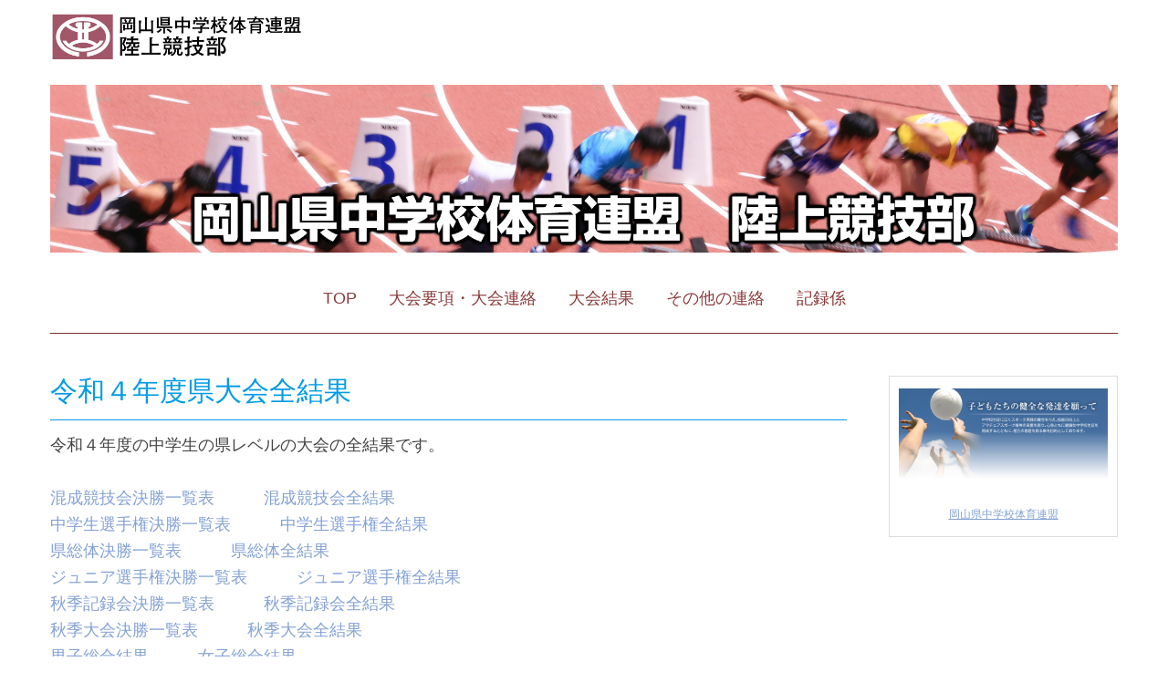

--- FILE ---
content_type: text/html; charset=UTF-8
request_url: http://oka-chutairen-rikujo.com/2023/03/08/%E4%BB%A4%E5%92%8C%EF%BC%94%E5%B9%B4%E5%BA%A6%E7%9C%8C%E5%A4%A7%E4%BC%9A%E5%85%A8%E7%B5%90%E6%9E%9C/
body_size: 8945
content:
<!DOCTYPE html>
<html lang="ja">
<head>
	<meta charset="UTF-8">
	<title>令和４年度県大会全結果 | 岡山県中学校体育連盟陸上競技部</title>
	<meta name="viewport" content="width=device-width, initial-scale=1.0, maximum-scale=2.0, user-scalable=1" />
	<meta name="format-detection" content="telephone=no" />
<meta name='robots' content='max-image-preview:large' />
<link rel='dns-prefetch' href='//maps.google.com' />
<link rel='dns-prefetch' href='//s.w.org' />
<link rel="alternate" type="application/rss+xml" title="岡山県中学校体育連盟陸上競技部 &raquo; フィード" href="http://oka-chutairen-rikujo.com/feed/" />
<link rel="alternate" type="application/rss+xml" title="岡山県中学校体育連盟陸上競技部 &raquo; コメントフィード" href="http://oka-chutairen-rikujo.com/comments/feed/" />
		<script type="text/javascript">
			window._wpemojiSettings = {"baseUrl":"https:\/\/s.w.org\/images\/core\/emoji\/13.0.1\/72x72\/","ext":".png","svgUrl":"https:\/\/s.w.org\/images\/core\/emoji\/13.0.1\/svg\/","svgExt":".svg","source":{"concatemoji":"http:\/\/oka-chutairen-rikujo.com\/wp-includes\/js\/wp-emoji-release.min.js?ver=5.7.14"}};
			!function(e,a,t){var n,r,o,i=a.createElement("canvas"),p=i.getContext&&i.getContext("2d");function s(e,t){var a=String.fromCharCode;p.clearRect(0,0,i.width,i.height),p.fillText(a.apply(this,e),0,0);e=i.toDataURL();return p.clearRect(0,0,i.width,i.height),p.fillText(a.apply(this,t),0,0),e===i.toDataURL()}function c(e){var t=a.createElement("script");t.src=e,t.defer=t.type="text/javascript",a.getElementsByTagName("head")[0].appendChild(t)}for(o=Array("flag","emoji"),t.supports={everything:!0,everythingExceptFlag:!0},r=0;r<o.length;r++)t.supports[o[r]]=function(e){if(!p||!p.fillText)return!1;switch(p.textBaseline="top",p.font="600 32px Arial",e){case"flag":return s([127987,65039,8205,9895,65039],[127987,65039,8203,9895,65039])?!1:!s([55356,56826,55356,56819],[55356,56826,8203,55356,56819])&&!s([55356,57332,56128,56423,56128,56418,56128,56421,56128,56430,56128,56423,56128,56447],[55356,57332,8203,56128,56423,8203,56128,56418,8203,56128,56421,8203,56128,56430,8203,56128,56423,8203,56128,56447]);case"emoji":return!s([55357,56424,8205,55356,57212],[55357,56424,8203,55356,57212])}return!1}(o[r]),t.supports.everything=t.supports.everything&&t.supports[o[r]],"flag"!==o[r]&&(t.supports.everythingExceptFlag=t.supports.everythingExceptFlag&&t.supports[o[r]]);t.supports.everythingExceptFlag=t.supports.everythingExceptFlag&&!t.supports.flag,t.DOMReady=!1,t.readyCallback=function(){t.DOMReady=!0},t.supports.everything||(n=function(){t.readyCallback()},a.addEventListener?(a.addEventListener("DOMContentLoaded",n,!1),e.addEventListener("load",n,!1)):(e.attachEvent("onload",n),a.attachEvent("onreadystatechange",function(){"complete"===a.readyState&&t.readyCallback()})),(n=t.source||{}).concatemoji?c(n.concatemoji):n.wpemoji&&n.twemoji&&(c(n.twemoji),c(n.wpemoji)))}(window,document,window._wpemojiSettings);
		</script>
		<style type="text/css">
img.wp-smiley,
img.emoji {
	display: inline !important;
	border: none !important;
	box-shadow: none !important;
	height: 1em !important;
	width: 1em !important;
	margin: 0 .07em !important;
	vertical-align: -0.1em !important;
	background: none !important;
	padding: 0 !important;
}
</style>
	<link rel='stylesheet' id='fancybox-css'  href='//oka-chutairen-rikujo.com/wp-content/plugins/weluka/assets/js/fancybox/jquery.fancybox.css?ver=2.1.5' type='text/css' media='all' />
<link rel='stylesheet' id='mediaelement-css'  href='http://oka-chutairen-rikujo.com/wp-includes/js/mediaelement/mediaelementplayer-legacy.min.css?ver=4.2.16' type='text/css' media='all' />
<link rel='stylesheet' id='wp-mediaelement-css'  href='http://oka-chutairen-rikujo.com/wp-includes/js/mediaelement/wp-mediaelement.min.css?ver=5.7.14' type='text/css' media='all' />
<link rel='stylesheet' id='weluka-flex-slider-css'  href='//oka-chutairen-rikujo.com/wp-content/plugins/weluka/assets/js/flexslider/flexslider.css?ver=2.6.3' type='text/css' media='all' />
<link rel='stylesheet' id='bootstrap-weluka-css'  href='//oka-chutairen-rikujo.com/wp-content/plugins/weluka/assets/css/bootstrap-weluka.min.css?ver=1.2.9.5' type='text/css' media='all' />
<link rel='stylesheet' id='bootstrap-dropdowns-enhancement-css'  href='//oka-chutairen-rikujo.com/wp-content/plugins/weluka/assets/css/dropdowns-enhancement.min.css?ver=3.3.1' type='text/css' media='all' />
<link rel='stylesheet' id='font-awesome-css'  href='//oka-chutairen-rikujo.com/wp-content/plugins/weluka/assets/css/font-awesome.min.css?ver=4.7.0' type='text/css' media='all' />
<link rel='stylesheet' id='weluka-animate-css'  href='//oka-chutairen-rikujo.com/wp-content/plugins/weluka/assets/css/weluka-animate.min.css?ver=1.2.9.5' type='text/css' media='all' />
<link rel='stylesheet' id='weluka-webfont-css'  href='http://oka-chutairen-rikujo.com/wp-content/plugins/weluka/assets/css/webfont1.css?ver=1.2.9.5' type='text/css' media='all' />
<link rel='stylesheet' id='wp-block-library-css'  href='http://oka-chutairen-rikujo.com/wp-includes/css/dist/block-library/style.min.css?ver=5.7.14' type='text/css' media='all' />
<link rel='stylesheet' id='whats-new-style-css'  href='http://oka-chutairen-rikujo.com/wp-content/plugins/whats-new-genarator/whats-new.css?ver=2.0.2' type='text/css' media='all' />
<link rel='stylesheet' id='welukatheme00-style-css'  href='//oka-chutairen-rikujo.com/wp-content/themes/weluka-theme-00/style.css?ver=5.7.14' type='text/css' media='all' />
<script type='text/javascript' src='http://oka-chutairen-rikujo.com/wp-includes/js/jquery/jquery.min.js?ver=3.5.1' id='jquery-core-js'></script>
<script type='text/javascript' src='http://oka-chutairen-rikujo.com/wp-includes/js/jquery/jquery-migrate.min.js?ver=3.3.2' id='jquery-migrate-js'></script>
<script type='text/javascript' src='//oka-chutairen-rikujo.com/wp-content/plugins/weluka/assets/js/lazysizes-gh-pages/lazysizes.min.js?ver=4.0.2' id='lazysizes-js'></script>
<link rel="https://api.w.org/" href="http://oka-chutairen-rikujo.com/wp-json/" /><link rel="alternate" type="application/json" href="http://oka-chutairen-rikujo.com/wp-json/wp/v2/posts/2125" /><link rel="EditURI" type="application/rsd+xml" title="RSD" href="http://oka-chutairen-rikujo.com/xmlrpc.php?rsd" />
<link rel="wlwmanifest" type="application/wlwmanifest+xml" href="http://oka-chutairen-rikujo.com/wp-includes/wlwmanifest.xml" /> 
<meta name="generator" content="WordPress 5.7.14" />
<link rel="canonical" href="http://oka-chutairen-rikujo.com/2023/03/08/%e4%bb%a4%e5%92%8c%ef%bc%94%e5%b9%b4%e5%ba%a6%e7%9c%8c%e5%a4%a7%e4%bc%9a%e5%85%a8%e7%b5%90%e6%9e%9c/" />
<link rel='shortlink' href='http://oka-chutairen-rikujo.com/?p=2125' />
<link rel="alternate" type="application/json+oembed" href="http://oka-chutairen-rikujo.com/wp-json/oembed/1.0/embed?url=http%3A%2F%2Foka-chutairen-rikujo.com%2F2023%2F03%2F08%2F%25e4%25bb%25a4%25e5%2592%258c%25ef%25bc%2594%25e5%25b9%25b4%25e5%25ba%25a6%25e7%259c%258c%25e5%25a4%25a7%25e4%25bc%259a%25e5%2585%25a8%25e7%25b5%2590%25e6%259e%259c%2F" />
<link rel="alternate" type="text/xml+oembed" href="http://oka-chutairen-rikujo.com/wp-json/oembed/1.0/embed?url=http%3A%2F%2Foka-chutairen-rikujo.com%2F2023%2F03%2F08%2F%25e4%25bb%25a4%25e5%2592%258c%25ef%25bc%2594%25e5%25b9%25b4%25e5%25ba%25a6%25e7%259c%258c%25e5%25a4%25a7%25e4%25bc%259a%25e5%2585%25a8%25e7%25b5%2590%25e6%259e%259c%2F&#038;format=xml" />
<style type="text/css">body { color:#404040; }a, #weluka-main-header a, #weluka-main-footer a { color:#84a2d4; }a:hover, #weluka-main-header a:hover, #weluka-main-footer a:hover, a:focus, #weluka-main-header a:focus, #weluka-main-footer a:focus { color:#bce2e8; }#weluka-main-footer { background-color:#e6eae3;; }</style><style type="text/css">@media (min-width: 870px) {
  .samewidth-gnav ul.navbar-nav {
    width:100%;
    box-sizing: content-box;
  }
  .samewidth-gnav ul.navbar-nav > li{
    display: block;
    float: left;
    width: calc(100% / 6);
  }
  .samewidth-gnav ul.navbar-nav > li > a {
    text-align:center;
  }
  .samewidth-gnav ul.nav > li {
    border-left: 1px solid #ffffff;
  }
  .samewidth-gnav ul.nav > li:first-child {
    border-left:none;
  }

h2 {
  padding-bottom: .5em;
color: #009be5;/*文字色*/
  border-bottom: 1px solid #009be5
}

}
h3 {
padding: 0.25em 0.5em;/*上下 左右の余白*/
color: #494949;/*文字色*/
background: transparent;/*背景透明に*/
border-left: solid 5px #7db4e6;/*左線*/
}

/* サイト全体 */
body {
	font-size: 14px;
	font-size: 1.142857142rem;
	font-family: Helvetica, Arial, sans-serif;
	text-rendering: optimizeLegibility;
	color: #444;
　　p {line-height: 1.7}
}

/* 記事タイトルの大きさ */
.entry-title {
font-size: 18px;
}</style><!--[if lt IE 9]><script src="http://oka-chutairen-rikujo.com/wp-content/plugins/weluka/assets/js/html5shiv.min.js"></script><script src="http://oka-chutairen-rikujo.com/wp-content/plugins/weluka/assets/js/respond.min.js"></script><![endif]--><script type="text/javascript">jQuery(document).ready(function($) {$("body").append('<a id="weluka-pagetop-link" href="#" class="weluka-pagtop-link-rb" title="page top"><i class="fa fa-angle-up"></i></a>');});</script></head>
<body class="post-template-default single single-post postid-2125 single-format-standard">
<header id="weluka-main-header" class=" weluka-custom-header">
<div class="weluka-builder-content"><div id="section_wl6198569665c7c7b514deed" class="weluka-section  " style=" padding-top:0px; padding-bottom:0px;"><div class="weluka-container clearfix"><div id="row_wl16763326375c7c7b514df04" class="weluka-row clearfix  "  style=""><div id="col_wl20641107195c7c7b514df10" class="weluka-col weluka-col-md-3  "  style=""><div id="weluka_img_wl6102379975c7c7b514df22" class="weluka-img weluka-content weluka-text-center " ><a href="http://oka-chutairen-rikujo.com"><img class="img-responsive" src="http://oka-chutairen-rikujo.com/wp-content/uploads/2019/03/002.jpg" width="" height="" alt="" /></a></div></div></div></div></div><div id="section_wl20560985845c7c7b514df55" class="weluka-section  " style=" padding-top:0px; padding-bottom:0px;"><div class="weluka-container clearfix"><div id="row_wl20252843815c7c7b514df5e" class="weluka-row clearfix  "  style=""><div id="col_wl7264618625c7c7b514df66" class="weluka-col weluka-col-md-12  "  style=""><div id="weluka_img_wl9466728615c7c7b514df71" class="weluka-img weluka-content weluka-text-center " ><img class="img-responsive" src="http://oka-chutairen-rikujo.com/wp-content/uploads/2019/03/001-1.jpg" width="" height="" alt="" /></div></div></div></div></div><div id="section_wl13614415835c7c7b514df86" class="weluka-section  " style=" padding-top:0px; padding-bottom:0px;"><div class="weluka-container clearfix"><div id="row_wl3022070685c7c7b514df90" class="weluka-row clearfix  "  style=" padding-top:0px;"><div id="col_wl14008898085c7c7b514df99" class="weluka-col weluka-col-md-12  "  style=" padding-top:0px; padding-bottom:0px;"><div style="display:none;"><style>#weluka_wpmenu_wl2523176135c7c7b514dfaa .weluka-navbar-white,#weluka_wpmenu_wl2523176135c7c7b514dfaa .weluka-navbar-white .dropdown-menu,#weluka_wpmenu_wl2523176135c7c7b514dfaa .weluka-navbar-white a:hover,#weluka_wpmenu_wl2523176135c7c7b514dfaa .weluka-navbar-white a:focus#weluka_wpmenu_wl2523176135c7c7b514dfaa .weluka-navbar-white .open > a,#weluka_wpmenu_wl2523176135c7c7b514dfaa .weluka-navbar-white .open a:hover,#weluka_wpmenu_wl2523176135c7c7b514dfaa .weluka-navbar-white .open a:focus,#weluka_wpmenu_wl2523176135c7c7b514dfaa .weluka-navbar-white .dropdown-menu a:hover,#weluka_wpmenu_wl2523176135c7c7b514dfaa .weluka-navbar-white .dropdown-menu a:focus,#weluka_wpmenu_wl2523176135c7c7b514dfaa .weluka-navbar-white .navbar-toggle,#weluka_wpmenu_wl2523176135c7c7b514dfaa .weluka-navbar-white .navbar-collapse,#weluka_wpmenu_wl2523176135c7c7b514dfaa .weluka-nav-bar-v.weluka-navbar-white .nav,#weluka_wpmenu_wl2523176135c7c7b514dfaa .weluka-nav-bar-v.weluka-navbar-white .nav li,#weluka_wpmenu_wl2523176135c7c7b514dfaa .weluka-nav-bar-ham .nav.weluka-navbar-white,#weluka_wpmenu_wl2523176135c7c7b514dfaa .weluka-nav-bar-ham .weluka-toggle.weluka-navbar-white{ border-color: #ffffff !important; }
#weluka_wpmenu_wl2523176135c7c7b514dfaa .weluka-navbar-white a:hover,#weluka_wpmenu_wl2523176135c7c7b514dfaa .weluka-navbar-white a:focus,#weluka_wpmenu_wl2523176135c7c7b514dfaa .weluka-navbar-white .open > a,#weluka_wpmenu_wl2523176135c7c7b514dfaa .weluka-navbar-white .open a:hover,#weluka_wpmenu_wl2523176135c7c7b514dfaa .weluka-navbar-white .open a:focus,#weluka_wpmenu_wl2523176135c7c7b514dfaa .weluka-navbar-white .dropdown-menu a:hover,#weluka_wpmenu_wl2523176135c7c7b514dfaa .weluka-navbar-white .dropdown-menu a:focus,#weluka_wpmenu_wl2523176135c7c7b514dfaa .weluka-navbar-white .navbar-toggle:hover,#weluka_wpmenu_wl2523176135c7c7b514dfaa .weluka-navbar-white .navbar-toggle:focus,#weluka_wpmenu_wl2523176135c7c7b514dfaa .weluka-nav-bar-ham .weluka-toggle.weluka-navbar-white:hover,#weluka_wpmenu_wl2523176135c7c7b514dfaa .weluka-nav-bar-ham .weluka-toggle.weluka-navbar-white:focus{ background-color: #ffffff !important; }
#weluka_wpmenu_wl2523176135c7c7b514dfaa .weluka-navbar-white,#weluka_wpmenu_wl2523176135c7c7b514dfaa .weluka-navbar-white .navbar-brand,#weluka_wpmenu_wl2523176135c7c7b514dfaa .weluka-navbar-white a,#weluka_wpmenu_wl2523176135c7c7b514dfaa .weluka-navbar-white .dropdown-menu,#weluka_wpmenu_wl2523176135c7c7b514dfaa .weluka-nav-bar-ham .nav.weluka-navbar-white{ color: #8a3a3a !important; }
#weluka_wpmenu_wl2523176135c7c7b514dfaa .weluka-navbar-white .navbar-toggle .icon-bar,#weluka_wpmenu_wl2523176135c7c7b514dfaa .weluka-nav-bar-ham .weluka-toggle.weluka-navbar-white .icon-bar{ background-color: #8a3a3a !important; }
</style></div><div id="weluka_wpmenu_wl2523176135c7c7b514dfaa"  class="weluka-wp-widget weluka-wpmenu weluka-content clearfix "  style=" padding-top:0px;"><div class="weluka-nav weluka-nav-bar-h navbar clearfix weluka-navbar-white" style=" font-family:'Lucida Grande','Lucida Sans Unicode','Hiragino Kaku Gothic Pro',Meiryo,'MS PGothic',Helvetica,Arial,Verdana,sans-serif;border:none !important;"><div class="navbar-header clearfix"><button type="button" class="navbar-toggle" data-toggle="collapse" data-target="#wl6903551345c7c7b514dfa3"><span class="sr-only">Navigation</span><span class="icon-bar"></span> <span class="icon-bar"></span> <span class="icon-bar"></span></button></div><div id="wl6903551345c7c7b514dfa3" class="collapse navbar-collapse"><ul id="menu-menu1" class="nav navbar-nav navbar-center"><li id="menu-item-25" class="menu-item menu-item-type-post_type menu-item-object-page menu-item-home menu-item-25"><a href="http://oka-chutairen-rikujo.com/"><span class="linktext">TOP</span></a></li>
<li id="menu-item-74" class="menu-item menu-item-type-post_type menu-item-object-page menu-item-74"><a href="http://oka-chutairen-rikujo.com/taikaiyouko_renraku/"><span class="linktext">大会要項・大会連絡</span></a></li>
<li id="menu-item-112" class="menu-item menu-item-type-post_type menu-item-object-page menu-item-112"><a href="http://oka-chutairen-rikujo.com/kekka/"><span class="linktext">大会結果</span></a></li>
<li id="menu-item-22" class="menu-item menu-item-type-post_type menu-item-object-page menu-item-22"><a href="http://oka-chutairen-rikujo.com/othernews/"><span class="linktext">その他の連絡</span></a></li>
<li id="menu-item-80" class="menu-item menu-item-type-custom menu-item-object-custom menu-item-80"><a href="http://okarikuchu33kiroku.com/index.html"><span class="linktext">記録係</span></a></li>
</ul></div></div></div></div></div><div id="row_wl9306054305c7c7b514dfbb" class="weluka-row clearfix  "  style=""><div id="col_wl15552617715c7c7b514dfc1" class="weluka-col weluka-col-md-12  "  style=""><div id="weluka_apphorline_wl19835028965c7c7b514dfca" class="weluka-horline weluka-content "  style=" border-bottom:1px solid #802b2b;"></div></div></div></div></div></div>
</header>


<div id="main">

		<div id="weluka-notparallax" class="weluka-container"> 			<div class="weluka-row clearfix">
            <div id="main-content" class="weluka-col weluka-col-md-9">
        		<h2 class="page-title ">令和４年度県大会全結果</h2>
		
<article class="entry post-2125 post type-post status-publish format-standard hentry category-taikaikeka">
<p>令和４年度の中学生の県レベルの大会の全結果です。</p>
<p>&nbsp;</p>
<p><a href="http://oka-chutairen-rikujo.com/wp-content/uploads/2023/03/混成競技会決勝一覧表.pdf">混成競技会決勝一覧表</a>　　　<a href="http://oka-chutairen-rikujo.com/wp-content/uploads/2023/03/混成競技会全結果.pdf">混成競技会全結果</a></p>
<p><a href="http://oka-chutairen-rikujo.com/wp-content/uploads/2023/03/中学生選手権決勝一覧表.pdf">中学生選手権決勝一覧表</a>　　　<a href="http://oka-chutairen-rikujo.com/wp-content/uploads/2023/03/中学生選手権全結果.pdf">中学生選手権全結果</a></p>
<p><a href="http://oka-chutairen-rikujo.com/wp-content/uploads/2023/03/県総体決勝一覧表.pdf">県総体決勝一覧表</a>　　　<a href="http://oka-chutairen-rikujo.com/wp-content/uploads/2023/03/県総体全結果.pdf">県総体全結果</a></p>
<p><a href="http://oka-chutairen-rikujo.com/wp-content/uploads/2023/03/ジュニア選手権決勝一覧表.pdf">ジュニア選手権決勝一覧表</a>　　　<a href="http://oka-chutairen-rikujo.com/wp-content/uploads/2023/03/ジュニア選手権全結果.pdf">ジュニア選手権全結果</a></p>
<p><a href="http://oka-chutairen-rikujo.com/wp-content/uploads/2023/03/秋季記録会決勝一覧表.pdf">秋季記録会決勝一覧表</a>　　　<a href="http://oka-chutairen-rikujo.com/wp-content/uploads/2023/03/秋季記録会全結果.pdf">秋季記録会全結果</a></p>
<p><a href="http://oka-chutairen-rikujo.com/wp-content/uploads/2023/03/秋季大会決勝一覧表.pdf">秋季大会決勝一覧表</a>　　　<a href="http://oka-chutairen-rikujo.com/wp-content/uploads/2023/03/秋季大会全結果.pdf">秋季大会全結果</a></p>
<p><a href="http://oka-chutairen-rikujo.com/wp-content/uploads/2023/03/男子総合結果.pdf">男子総合結果</a>　　　<a href="http://oka-chutairen-rikujo.com/wp-content/uploads/2023/03/女子総合結果.pdf">女子総合結果</a></p>
<p>&nbsp;</p>
<p>※各地区予選会の結果については岡山陸上競技協会のＨＰでご確認ください。</p>
<p>よろしくお願いいたします。</p>
	</article>
		<div class="post-nav-link weluka-mgtop-xl sp-pad clearfix">
			<div class="pull-left"><a href="http://oka-chutairen-rikujo.com/2023/02/21/%ef%bc%93%e6%9c%88%e3%81%ae%e5%bc%b7%e5%8c%96%e7%b7%b4%e7%bf%92%e4%bc%9a%e3%81%ab%e3%81%a4%e3%81%84%e3%81%a6/" rel="prev">&laquo; Prev</a></div>
			<div class="pull-right"><a href="http://oka-chutairen-rikujo.com/2023/03/14/%e6%97%a5%e6%9c%ac%e9%99%b8%e9%80%a3%e7%99%bb%e9%8c%b2%e3%82%b7%e3%82%b9%e3%83%86%e3%83%a0%e3%81%ab%e3%81%a4%e3%81%84%e3%81%a6%ef%bc%88%e9%a1%a7%e5%95%8f%e3%81%ae%e5%85%88%e7%94%9f%e6%96%b9%e3%81%b8/" rel="next">Next &raquo;</a> </div>
    	</div>
		            </div>            
			<div id="weluka-rightside" class="weluka-sidebar weluka-col weluka-col-md-3" role="complementary">
            <div class="weluka-builder-content"><div id="section_wl17190494185c7c7c32477cf" class="weluka-section  " style=""><div class="weluka-container clearfix"><div id="row_wl21134548985c7c7c32477e3" class="weluka-row clearfix  "  style=""><div id="col_wl2779375065c7c7c32477f0" class="weluka-col weluka-col-md-12  weluka-col-negative-margin-clear "  style=" border:1px solid #dddddd;"><div id="weluka_img_wl6506829205c7c7c3247808" class="weluka-img weluka-content weluka-text-center "  style=" padding-bottom:0px;"><a href="http://www.okayama-chutairen.com/" title="岡山県中学校体育連盟"><img class="img-responsive" src="http://oka-chutairen-rikujo.com/wp-content/uploads/2019/03/中体連_bg.jpg" width="" height="" alt="岡山県中学校体育連盟" /></a></div><div id="weluka_text_wl15481600155c7c7c3247833" class="weluka-text weluka-content  " style=" padding-top:0px;"><p style="text-align: center;"><a href="http://www.okayama-chutairen.com/"><span style="text-decoration: underline;"><span style="font-size: 12px; font-family: 'Lucida Grande', 'Lucida Sans Unicode', 'Hiragino Kaku Gothic Pro', Meiryo, 'MS PGothic', Helvetica, Arial, Verdana, sans-serif;">岡山県中学校体育連盟</span></span></a></p></div></div></div></div></div></div>            </div>
			</div>		</div>
</div>

<footer id="weluka-main-footer" class=" weluka-custom-footer">
<div class="weluka-builder-content"><div id="section_wl22226440967ebf1fd32276" class="weluka-section  " style=""><div class="weluka-container clearfix"><div id="row_wl104090469867ebf1fd32288" class="weluka-row clearfix  "  style=""><div id="col_wl152863070967ebf1fd32293" class="weluka-col weluka-col-md-12  "  style=""><div id="weluka_text_wl141831164267ebf1fd322a0" class="weluka-text weluka-content  " style=""><p style="text-align: center;"><span style="font-family: 'Lucida Grande', 'Lucida Sans Unicode', 'Hiragino Kaku Gothic Pro', Meiryo, 'MS PGothic', Helvetica, Arial, Verdana, sans-serif; font-size: 15px;">岡山県中学校体育連盟陸上競技部</span></p><p style="text-align: center;"><span style="font-family: 'Lucida Grande', 'Lucida Sans Unicode', 'Hiragino Kaku Gothic Pro', Meiryo, 'MS PGothic', Helvetica, Arial, Verdana, sans-serif; font-size: 15px;">〒701-0213　岡山県岡山市南区中畦589番地の4　岡山市立興除中学校気付</span></p><p style="text-align: center;"><span style="font-family: 'Lucida Grande', 'Lucida Sans Unicode', 'Hiragino Kaku Gothic Pro', Meiryo, 'MS PGothic', Helvetica, Arial, Verdana, sans-serif; font-size: 15px;">Tel：<a href="tel:0862982034">086-298-2034</a>　　　Fax：086-298-2039</span></p><p style="text-align: center;"><span style="font-family: 'Lucida Grande', 'Lucida Sans Unicode', 'Hiragino Kaku Gothic Pro', Meiryo, 'MS PGothic', Helvetica, Arial, Verdana, sans-serif;"><span style="font-size: 11px;">Copyright© 2019</span><span style="font-size: 11px;"> Federation of Okayama junior high school Athletics club All Rights Reserved.</span></span></p></div></div></div></div></div></div></footer>


<script type='text/javascript' id='mediaelement-core-js-before'>
var mejsL10n = {"language":"ja","strings":{"mejs.download-file":"\u30d5\u30a1\u30a4\u30eb\u3092\u30c0\u30a6\u30f3\u30ed\u30fc\u30c9","mejs.install-flash":"\u3054\u5229\u7528\u306e\u30d6\u30e9\u30a6\u30b6\u30fc\u306f Flash Player \u304c\u7121\u52b9\u306b\u306a\u3063\u3066\u3044\u308b\u304b\u3001\u30a4\u30f3\u30b9\u30c8\u30fc\u30eb\u3055\u308c\u3066\u3044\u307e\u305b\u3093\u3002Flash Player \u30d7\u30e9\u30b0\u30a4\u30f3\u3092\u6709\u52b9\u306b\u3059\u308b\u304b\u3001\u6700\u65b0\u30d0\u30fc\u30b8\u30e7\u30f3\u3092 https:\/\/get.adobe.com\/jp\/flashplayer\/ \u304b\u3089\u30a4\u30f3\u30b9\u30c8\u30fc\u30eb\u3057\u3066\u304f\u3060\u3055\u3044\u3002","mejs.fullscreen":"\u30d5\u30eb\u30b9\u30af\u30ea\u30fc\u30f3","mejs.play":"\u518d\u751f","mejs.pause":"\u505c\u6b62","mejs.time-slider":"\u30bf\u30a4\u30e0\u30b9\u30e9\u30a4\u30c0\u30fc","mejs.time-help-text":"1\u79d2\u9032\u3080\u306b\u306f\u5de6\u53f3\u77e2\u5370\u30ad\u30fc\u3092\u300110\u79d2\u9032\u3080\u306b\u306f\u4e0a\u4e0b\u77e2\u5370\u30ad\u30fc\u3092\u4f7f\u3063\u3066\u304f\u3060\u3055\u3044\u3002","mejs.live-broadcast":"\u751f\u653e\u9001","mejs.volume-help-text":"\u30dc\u30ea\u30e5\u30fc\u30e0\u8abf\u7bc0\u306b\u306f\u4e0a\u4e0b\u77e2\u5370\u30ad\u30fc\u3092\u4f7f\u3063\u3066\u304f\u3060\u3055\u3044\u3002","mejs.unmute":"\u30df\u30e5\u30fc\u30c8\u89e3\u9664","mejs.mute":"\u30df\u30e5\u30fc\u30c8","mejs.volume-slider":"\u30dc\u30ea\u30e5\u30fc\u30e0\u30b9\u30e9\u30a4\u30c0\u30fc","mejs.video-player":"\u52d5\u753b\u30d7\u30ec\u30fc\u30e4\u30fc","mejs.audio-player":"\u97f3\u58f0\u30d7\u30ec\u30fc\u30e4\u30fc","mejs.captions-subtitles":"\u30ad\u30e3\u30d7\u30b7\u30e7\u30f3\/\u5b57\u5e55","mejs.captions-chapters":"\u30c1\u30e3\u30d7\u30bf\u30fc","mejs.none":"\u306a\u3057","mejs.afrikaans":"\u30a2\u30d5\u30ea\u30ab\u30fc\u30f3\u30b9\u8a9e","mejs.albanian":"\u30a2\u30eb\u30d0\u30cb\u30a2\u8a9e","mejs.arabic":"\u30a2\u30e9\u30d3\u30a2\u8a9e","mejs.belarusian":"\u30d9\u30e9\u30eb\u30fc\u30b7\u8a9e","mejs.bulgarian":"\u30d6\u30eb\u30ac\u30ea\u30a2\u8a9e","mejs.catalan":"\u30ab\u30bf\u30ed\u30cb\u30a2\u8a9e","mejs.chinese":"\u4e2d\u56fd\u8a9e","mejs.chinese-simplified":"\u4e2d\u56fd\u8a9e (\u7c21\u4f53\u5b57)","mejs.chinese-traditional":"\u4e2d\u56fd\u8a9e (\u7e41\u4f53\u5b57)","mejs.croatian":"\u30af\u30ed\u30a2\u30c1\u30a2\u8a9e","mejs.czech":"\u30c1\u30a7\u30b3\u8a9e","mejs.danish":"\u30c7\u30f3\u30de\u30fc\u30af\u8a9e","mejs.dutch":"\u30aa\u30e9\u30f3\u30c0\u8a9e","mejs.english":"\u82f1\u8a9e","mejs.estonian":"\u30a8\u30b9\u30c8\u30cb\u30a2\u8a9e","mejs.filipino":"\u30d5\u30a3\u30ea\u30d4\u30f3\u8a9e","mejs.finnish":"\u30d5\u30a3\u30f3\u30e9\u30f3\u30c9\u8a9e","mejs.french":"\u30d5\u30e9\u30f3\u30b9\u8a9e","mejs.galician":"\u30ac\u30ea\u30b7\u30a2\u8a9e","mejs.german":"\u30c9\u30a4\u30c4\u8a9e","mejs.greek":"\u30ae\u30ea\u30b7\u30e3\u8a9e","mejs.haitian-creole":"\u30cf\u30a4\u30c1\u8a9e","mejs.hebrew":"\u30d8\u30d6\u30e9\u30a4\u8a9e","mejs.hindi":"\u30d2\u30f3\u30c7\u30a3\u30fc\u8a9e","mejs.hungarian":"\u30cf\u30f3\u30ac\u30ea\u30fc\u8a9e","mejs.icelandic":"\u30a2\u30a4\u30b9\u30e9\u30f3\u30c9\u8a9e","mejs.indonesian":"\u30a4\u30f3\u30c9\u30cd\u30b7\u30a2\u8a9e","mejs.irish":"\u30a2\u30a4\u30eb\u30e9\u30f3\u30c9\u8a9e","mejs.italian":"\u30a4\u30bf\u30ea\u30a2\u8a9e","mejs.japanese":"\u65e5\u672c\u8a9e","mejs.korean":"\u97d3\u56fd\u8a9e","mejs.latvian":"\u30e9\u30c8\u30d3\u30a2\u8a9e","mejs.lithuanian":"\u30ea\u30c8\u30a2\u30cb\u30a2\u8a9e","mejs.macedonian":"\u30de\u30b1\u30c9\u30cb\u30a2\u8a9e","mejs.malay":"\u30de\u30ec\u30fc\u8a9e","mejs.maltese":"\u30de\u30eb\u30bf\u8a9e","mejs.norwegian":"\u30ce\u30eb\u30a6\u30a7\u30fc\u8a9e","mejs.persian":"\u30da\u30eb\u30b7\u30a2\u8a9e","mejs.polish":"\u30dd\u30fc\u30e9\u30f3\u30c9\u8a9e","mejs.portuguese":"\u30dd\u30eb\u30c8\u30ac\u30eb\u8a9e","mejs.romanian":"\u30eb\u30fc\u30de\u30cb\u30a2\u8a9e","mejs.russian":"\u30ed\u30b7\u30a2\u8a9e","mejs.serbian":"\u30bb\u30eb\u30d3\u30a2\u8a9e","mejs.slovak":"\u30b9\u30ed\u30d0\u30ad\u30a2\u8a9e","mejs.slovenian":"\u30b9\u30ed\u30d9\u30cb\u30a2\u8a9e","mejs.spanish":"\u30b9\u30da\u30a4\u30f3\u8a9e","mejs.swahili":"\u30b9\u30ef\u30d2\u30ea\u8a9e","mejs.swedish":"\u30b9\u30a6\u30a7\u30fc\u30c7\u30f3\u8a9e","mejs.tagalog":"\u30bf\u30ac\u30ed\u30b0\u8a9e","mejs.thai":"\u30bf\u30a4\u8a9e","mejs.turkish":"\u30c8\u30eb\u30b3\u8a9e","mejs.ukrainian":"\u30a6\u30af\u30e9\u30a4\u30ca\u8a9e","mejs.vietnamese":"\u30d9\u30c8\u30ca\u30e0\u8a9e","mejs.welsh":"\u30a6\u30a7\u30fc\u30eb\u30ba\u8a9e","mejs.yiddish":"\u30a4\u30c7\u30a3\u30c3\u30b7\u30e5\u8a9e"}};
</script>
<script type='text/javascript' src='http://oka-chutairen-rikujo.com/wp-includes/js/mediaelement/mediaelement-and-player.min.js?ver=4.2.16' id='mediaelement-core-js'></script>
<script type='text/javascript' src='http://oka-chutairen-rikujo.com/wp-includes/js/mediaelement/mediaelement-migrate.min.js?ver=5.7.14' id='mediaelement-migrate-js'></script>
<script type='text/javascript' id='mediaelement-js-extra'>
/* <![CDATA[ */
var _wpmejsSettings = {"pluginPath":"\/wp-includes\/js\/mediaelement\/","classPrefix":"mejs-","stretching":"responsive"};
/* ]]> */
</script>
<script type='text/javascript' src='http://oka-chutairen-rikujo.com/wp-includes/js/mediaelement/wp-mediaelement.min.js?ver=5.7.14' id='wp-mediaelement-js'></script>
<script type='text/javascript' src='//oka-chutairen-rikujo.com/wp-content/plugins/weluka/assets/js/bootstrap.min.js?ver=3.3.6' id='bootstrap-js'></script>
<script type='text/javascript' src='//oka-chutairen-rikujo.com/wp-content/plugins/weluka/assets/js/dropdowns-enhancement.min.js?ver=3.3.1' id='bootstrap-dropdowns-enhancement-js'></script>
<script type='text/javascript' src='//oka-chutairen-rikujo.com/wp-content/plugins/weluka/assets/js/fancybox/jquery.fancybox.pack.js?ver=2.1.5' id='fancybox-js'></script>
<script type='text/javascript' src='//oka-chutairen-rikujo.com/wp-content/plugins/weluka/assets/js/flexslider/jquery.flexslider-min.js?ver=2.6.3' id='weluka-flex-slider-js'></script>
<script type='text/javascript' src='//oka-chutairen-rikujo.com/wp-content/plugins/weluka/assets/js/jquery.jscroll.min.js?ver=2.3.5' id='jscroll-js'></script>
<script type='text/javascript' src='//maps.google.com/maps/api/js?ver=383950280' id='google-maps-api-js'></script>
<script type='text/javascript' src='//oka-chutairen-rikujo.com/wp-content/plugins/weluka/assets/js/gmaps.min.js?ver=0.4.24' id='weluka-gmaps-js'></script>
<script type='text/javascript' src='//oka-chutairen-rikujo.com/wp-content/plugins/weluka/assets/js/headroom.min.js?ver=5.7.14' id='headroom-js'></script>
<script type='text/javascript' src='//oka-chutairen-rikujo.com/wp-content/plugins/weluka/assets/js/jQuery.headroom.min.js?ver=5.7.14' id='jquery-headroom-js'></script>
<script type='text/javascript' src='//oka-chutairen-rikujo.com/wp-content/plugins/weluka/assets/js/jquery.waypoints.min.js?ver=4.0.1' id='jquery-waypoints-js'></script>
<script type='text/javascript' src='//oka-chutairen-rikujo.com/wp-content/plugins/weluka/assets/js/weluka-gmap.min.js?ver=1.2.9.5' id='weluka-google-map-js'></script>
<script type='text/javascript' src='//oka-chutairen-rikujo.com/wp-content/plugins/weluka/assets/js/weluka.min.js?ver=1.2.9.5' id='weluka-js'></script>
<script type='text/javascript' src='http://oka-chutairen-rikujo.com/wp-includes/js/wp-embed.min.js?ver=5.7.14' id='wp-embed-js'></script>
			
			<script type="text/javascript">
				//v1.2.9 jQuery(window).load( _welukaLoadAnimation );
				//function _welukaLoadAnimation() { weluka.initAnimate(); }
				jQuery(window).on('load', function() {
					if(typeof(welukaContentModel) == "undefined") {
						jQuery('.weluka-animate').each(function(){
							var _obj = jQuery( this ),
								_objTop = _obj.offset().top,
								_winHeight = jQuery( window ).height(),
								_bodyHeight = jQuery( 'body' ).height(),
								_offset = '90%';

							_obj.waypoint({
								offset: _offset,
								handler: function() {
									var _obj = 'undefined' == typeof this.element ? jQuery(this) : jQuery(this.element),
										_delay  = parseFloat(_obj.data('animate-delay'));

									if(!isNaN(_delay) && _delay > 0) {
										setTimeout(function(){
											_obj.addClass('weluka-animated');
										}, _delay * 1000);
									} else {
										_obj.addClass('weluka-animated');
									}
								}
							});
						});
					}
				});
			</script>
</body>
</html>